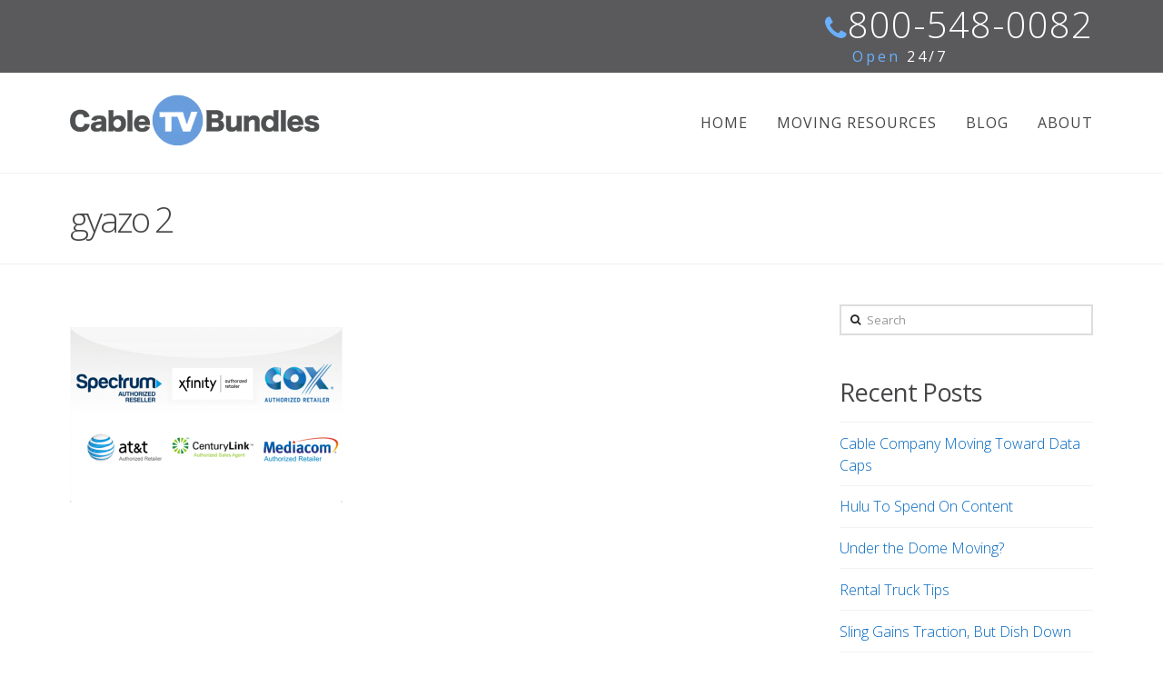

--- FILE ---
content_type: text/html; charset=UTF-8
request_url: https://cabletvbundles.com/home/gyazo-2/
body_size: 12909
content:





<!DOCTYPE html>
<!--[if IE 9]><html class="no-js ie9" lang="en-US"><![endif]-->
<!--[if gt IE 9]><!--><html class="no-js" lang="en-US"><!--<![endif]-->

<head>
  <meta charset="UTF-8">
  <meta name="viewport" content="width=device-width, initial-scale=1.0">
  <title>gyazo 2 - Cable TV Bundles</title>
  <link rel="profile" href="http://gmpg.org/xfn/11">
  <link rel="pingback" href="https://cabletvbundles.com/xmlrpc.php">
  <meta name='robots' content='index, follow, max-image-preview:large, max-snippet:-1, max-video-preview:-1' />
	<style>img:is([sizes="auto" i], [sizes^="auto," i]) { contain-intrinsic-size: 3000px 1500px }</style>
	
	<!-- This site is optimized with the Yoast SEO plugin v25.5 - https://yoast.com/wordpress/plugins/seo/ -->
	<link rel="canonical" href="https://cabletvbundles.com/home/gyazo-2/" />
	<meta property="og:locale" content="en_US" />
	<meta property="og:type" content="article" />
	<meta property="og:title" content="gyazo 2 - Cable TV Bundles" />
	<meta property="og:url" content="https://cabletvbundles.com/home/gyazo-2/" />
	<meta property="og:site_name" content="Cable TV Bundles" />
	<meta property="og:image" content="https://cabletvbundles.com/home/gyazo-2" />
	<meta property="og:image:width" content="1142" />
	<meta property="og:image:height" content="735" />
	<meta property="og:image:type" content="image/png" />
	<meta name="twitter:card" content="summary_large_image" />
	<script type="application/ld+json" class="yoast-schema-graph">{"@context":"https://schema.org","@graph":[{"@type":"WebPage","@id":"https://cabletvbundles.com/home/gyazo-2/","url":"https://cabletvbundles.com/home/gyazo-2/","name":"gyazo 2 - Cable TV Bundles","isPartOf":{"@id":"https://cabletvbundles.com/#website"},"primaryImageOfPage":{"@id":"https://cabletvbundles.com/home/gyazo-2/#primaryimage"},"image":{"@id":"https://cabletvbundles.com/home/gyazo-2/#primaryimage"},"thumbnailUrl":"https://cabletvbundles.com/wp-content/uploads/2014/11/gyazo-2.png","datePublished":"2018-07-19T23:02:43+00:00","breadcrumb":{"@id":"https://cabletvbundles.com/home/gyazo-2/#breadcrumb"},"inLanguage":"en-US","potentialAction":[{"@type":"ReadAction","target":["https://cabletvbundles.com/home/gyazo-2/"]}]},{"@type":"ImageObject","inLanguage":"en-US","@id":"https://cabletvbundles.com/home/gyazo-2/#primaryimage","url":"https://cabletvbundles.com/wp-content/uploads/2014/11/gyazo-2.png","contentUrl":"https://cabletvbundles.com/wp-content/uploads/2014/11/gyazo-2.png","width":1142,"height":735},{"@type":"BreadcrumbList","@id":"https://cabletvbundles.com/home/gyazo-2/#breadcrumb","itemListElement":[{"@type":"ListItem","position":1,"name":"Home","item":"https://cabletvbundles.com/"},{"@type":"ListItem","position":2,"name":"Home","item":"https://cabletvbundles.com/"},{"@type":"ListItem","position":3,"name":"gyazo 2"}]},{"@type":"WebSite","@id":"https://cabletvbundles.com/#website","url":"https://cabletvbundles.com/","name":"Cable TV Bundles","description":"","potentialAction":[{"@type":"SearchAction","target":{"@type":"EntryPoint","urlTemplate":"https://cabletvbundles.com/?s={search_term_string}"},"query-input":{"@type":"PropertyValueSpecification","valueRequired":true,"valueName":"search_term_string"}}],"inLanguage":"en-US"}]}</script>
	<!-- / Yoast SEO plugin. -->


<link rel='dns-prefetch' href='//fonts.googleapis.com' />
<link rel="alternate" type="application/rss+xml" title="Cable TV Bundles &raquo; Feed" href="https://cabletvbundles.com/feed/" />
<link rel="alternate" type="application/rss+xml" title="Cable TV Bundles &raquo; Comments Feed" href="https://cabletvbundles.com/comments/feed/" />
<link rel="alternate" type="application/rss+xml" title="Cable TV Bundles &raquo; gyazo 2 Comments Feed" href="https://cabletvbundles.com/home/gyazo-2/feed/" />
		<!-- This site uses the Google Analytics by MonsterInsights plugin v9.6.1 - Using Analytics tracking - https://www.monsterinsights.com/ -->
		<!-- Note: MonsterInsights is not currently configured on this site. The site owner needs to authenticate with Google Analytics in the MonsterInsights settings panel. -->
					<!-- No tracking code set -->
				<!-- / Google Analytics by MonsterInsights -->
		<script type="text/javascript">
/* <![CDATA[ */
window._wpemojiSettings = {"baseUrl":"https:\/\/s.w.org\/images\/core\/emoji\/16.0.1\/72x72\/","ext":".png","svgUrl":"https:\/\/s.w.org\/images\/core\/emoji\/16.0.1\/svg\/","svgExt":".svg","source":{"concatemoji":"https:\/\/cabletvbundles.com\/wp-includes\/js\/wp-emoji-release.min.js?ver=6.8.2"}};
/*! This file is auto-generated */
!function(s,n){var o,i,e;function c(e){try{var t={supportTests:e,timestamp:(new Date).valueOf()};sessionStorage.setItem(o,JSON.stringify(t))}catch(e){}}function p(e,t,n){e.clearRect(0,0,e.canvas.width,e.canvas.height),e.fillText(t,0,0);var t=new Uint32Array(e.getImageData(0,0,e.canvas.width,e.canvas.height).data),a=(e.clearRect(0,0,e.canvas.width,e.canvas.height),e.fillText(n,0,0),new Uint32Array(e.getImageData(0,0,e.canvas.width,e.canvas.height).data));return t.every(function(e,t){return e===a[t]})}function u(e,t){e.clearRect(0,0,e.canvas.width,e.canvas.height),e.fillText(t,0,0);for(var n=e.getImageData(16,16,1,1),a=0;a<n.data.length;a++)if(0!==n.data[a])return!1;return!0}function f(e,t,n,a){switch(t){case"flag":return n(e,"\ud83c\udff3\ufe0f\u200d\u26a7\ufe0f","\ud83c\udff3\ufe0f\u200b\u26a7\ufe0f")?!1:!n(e,"\ud83c\udde8\ud83c\uddf6","\ud83c\udde8\u200b\ud83c\uddf6")&&!n(e,"\ud83c\udff4\udb40\udc67\udb40\udc62\udb40\udc65\udb40\udc6e\udb40\udc67\udb40\udc7f","\ud83c\udff4\u200b\udb40\udc67\u200b\udb40\udc62\u200b\udb40\udc65\u200b\udb40\udc6e\u200b\udb40\udc67\u200b\udb40\udc7f");case"emoji":return!a(e,"\ud83e\udedf")}return!1}function g(e,t,n,a){var r="undefined"!=typeof WorkerGlobalScope&&self instanceof WorkerGlobalScope?new OffscreenCanvas(300,150):s.createElement("canvas"),o=r.getContext("2d",{willReadFrequently:!0}),i=(o.textBaseline="top",o.font="600 32px Arial",{});return e.forEach(function(e){i[e]=t(o,e,n,a)}),i}function t(e){var t=s.createElement("script");t.src=e,t.defer=!0,s.head.appendChild(t)}"undefined"!=typeof Promise&&(o="wpEmojiSettingsSupports",i=["flag","emoji"],n.supports={everything:!0,everythingExceptFlag:!0},e=new Promise(function(e){s.addEventListener("DOMContentLoaded",e,{once:!0})}),new Promise(function(t){var n=function(){try{var e=JSON.parse(sessionStorage.getItem(o));if("object"==typeof e&&"number"==typeof e.timestamp&&(new Date).valueOf()<e.timestamp+604800&&"object"==typeof e.supportTests)return e.supportTests}catch(e){}return null}();if(!n){if("undefined"!=typeof Worker&&"undefined"!=typeof OffscreenCanvas&&"undefined"!=typeof URL&&URL.createObjectURL&&"undefined"!=typeof Blob)try{var e="postMessage("+g.toString()+"("+[JSON.stringify(i),f.toString(),p.toString(),u.toString()].join(",")+"));",a=new Blob([e],{type:"text/javascript"}),r=new Worker(URL.createObjectURL(a),{name:"wpTestEmojiSupports"});return void(r.onmessage=function(e){c(n=e.data),r.terminate(),t(n)})}catch(e){}c(n=g(i,f,p,u))}t(n)}).then(function(e){for(var t in e)n.supports[t]=e[t],n.supports.everything=n.supports.everything&&n.supports[t],"flag"!==t&&(n.supports.everythingExceptFlag=n.supports.everythingExceptFlag&&n.supports[t]);n.supports.everythingExceptFlag=n.supports.everythingExceptFlag&&!n.supports.flag,n.DOMReady=!1,n.readyCallback=function(){n.DOMReady=!0}}).then(function(){return e}).then(function(){var e;n.supports.everything||(n.readyCallback(),(e=n.source||{}).concatemoji?t(e.concatemoji):e.wpemoji&&e.twemoji&&(t(e.twemoji),t(e.wpemoji)))}))}((window,document),window._wpemojiSettings);
/* ]]> */
</script>
<link rel='stylesheet' id='sgr-css' href='https://cabletvbundles.com/wp-content/plugins/simple-google-recaptcha/sgr.css?ver=1663808810' type='text/css' media='all' />
<style id='wp-emoji-styles-inline-css' type='text/css'>

	img.wp-smiley, img.emoji {
		display: inline !important;
		border: none !important;
		box-shadow: none !important;
		height: 1em !important;
		width: 1em !important;
		margin: 0 0.07em !important;
		vertical-align: -0.1em !important;
		background: none !important;
		padding: 0 !important;
	}
</style>
<link rel='stylesheet' id='wp-block-library-css' href='https://cabletvbundles.com/wp-includes/css/dist/block-library/style.min.css?ver=6.8.2' type='text/css' media='all' />
<style id='classic-theme-styles-inline-css' type='text/css'>
/*! This file is auto-generated */
.wp-block-button__link{color:#fff;background-color:#32373c;border-radius:9999px;box-shadow:none;text-decoration:none;padding:calc(.667em + 2px) calc(1.333em + 2px);font-size:1.125em}.wp-block-file__button{background:#32373c;color:#fff;text-decoration:none}
</style>
<style id='global-styles-inline-css' type='text/css'>
:root{--wp--preset--aspect-ratio--square: 1;--wp--preset--aspect-ratio--4-3: 4/3;--wp--preset--aspect-ratio--3-4: 3/4;--wp--preset--aspect-ratio--3-2: 3/2;--wp--preset--aspect-ratio--2-3: 2/3;--wp--preset--aspect-ratio--16-9: 16/9;--wp--preset--aspect-ratio--9-16: 9/16;--wp--preset--color--black: #000000;--wp--preset--color--cyan-bluish-gray: #abb8c3;--wp--preset--color--white: #ffffff;--wp--preset--color--pale-pink: #f78da7;--wp--preset--color--vivid-red: #cf2e2e;--wp--preset--color--luminous-vivid-orange: #ff6900;--wp--preset--color--luminous-vivid-amber: #fcb900;--wp--preset--color--light-green-cyan: #7bdcb5;--wp--preset--color--vivid-green-cyan: #00d084;--wp--preset--color--pale-cyan-blue: #8ed1fc;--wp--preset--color--vivid-cyan-blue: #0693e3;--wp--preset--color--vivid-purple: #9b51e0;--wp--preset--gradient--vivid-cyan-blue-to-vivid-purple: linear-gradient(135deg,rgba(6,147,227,1) 0%,rgb(155,81,224) 100%);--wp--preset--gradient--light-green-cyan-to-vivid-green-cyan: linear-gradient(135deg,rgb(122,220,180) 0%,rgb(0,208,130) 100%);--wp--preset--gradient--luminous-vivid-amber-to-luminous-vivid-orange: linear-gradient(135deg,rgba(252,185,0,1) 0%,rgba(255,105,0,1) 100%);--wp--preset--gradient--luminous-vivid-orange-to-vivid-red: linear-gradient(135deg,rgba(255,105,0,1) 0%,rgb(207,46,46) 100%);--wp--preset--gradient--very-light-gray-to-cyan-bluish-gray: linear-gradient(135deg,rgb(238,238,238) 0%,rgb(169,184,195) 100%);--wp--preset--gradient--cool-to-warm-spectrum: linear-gradient(135deg,rgb(74,234,220) 0%,rgb(151,120,209) 20%,rgb(207,42,186) 40%,rgb(238,44,130) 60%,rgb(251,105,98) 80%,rgb(254,248,76) 100%);--wp--preset--gradient--blush-light-purple: linear-gradient(135deg,rgb(255,206,236) 0%,rgb(152,150,240) 100%);--wp--preset--gradient--blush-bordeaux: linear-gradient(135deg,rgb(254,205,165) 0%,rgb(254,45,45) 50%,rgb(107,0,62) 100%);--wp--preset--gradient--luminous-dusk: linear-gradient(135deg,rgb(255,203,112) 0%,rgb(199,81,192) 50%,rgb(65,88,208) 100%);--wp--preset--gradient--pale-ocean: linear-gradient(135deg,rgb(255,245,203) 0%,rgb(182,227,212) 50%,rgb(51,167,181) 100%);--wp--preset--gradient--electric-grass: linear-gradient(135deg,rgb(202,248,128) 0%,rgb(113,206,126) 100%);--wp--preset--gradient--midnight: linear-gradient(135deg,rgb(2,3,129) 0%,rgb(40,116,252) 100%);--wp--preset--font-size--small: 13px;--wp--preset--font-size--medium: 20px;--wp--preset--font-size--large: 36px;--wp--preset--font-size--x-large: 42px;--wp--preset--spacing--20: 0.44rem;--wp--preset--spacing--30: 0.67rem;--wp--preset--spacing--40: 1rem;--wp--preset--spacing--50: 1.5rem;--wp--preset--spacing--60: 2.25rem;--wp--preset--spacing--70: 3.38rem;--wp--preset--spacing--80: 5.06rem;--wp--preset--shadow--natural: 6px 6px 9px rgba(0, 0, 0, 0.2);--wp--preset--shadow--deep: 12px 12px 50px rgba(0, 0, 0, 0.4);--wp--preset--shadow--sharp: 6px 6px 0px rgba(0, 0, 0, 0.2);--wp--preset--shadow--outlined: 6px 6px 0px -3px rgba(255, 255, 255, 1), 6px 6px rgba(0, 0, 0, 1);--wp--preset--shadow--crisp: 6px 6px 0px rgba(0, 0, 0, 1);}:where(.is-layout-flex){gap: 0.5em;}:where(.is-layout-grid){gap: 0.5em;}body .is-layout-flex{display: flex;}.is-layout-flex{flex-wrap: wrap;align-items: center;}.is-layout-flex > :is(*, div){margin: 0;}body .is-layout-grid{display: grid;}.is-layout-grid > :is(*, div){margin: 0;}:where(.wp-block-columns.is-layout-flex){gap: 2em;}:where(.wp-block-columns.is-layout-grid){gap: 2em;}:where(.wp-block-post-template.is-layout-flex){gap: 1.25em;}:where(.wp-block-post-template.is-layout-grid){gap: 1.25em;}.has-black-color{color: var(--wp--preset--color--black) !important;}.has-cyan-bluish-gray-color{color: var(--wp--preset--color--cyan-bluish-gray) !important;}.has-white-color{color: var(--wp--preset--color--white) !important;}.has-pale-pink-color{color: var(--wp--preset--color--pale-pink) !important;}.has-vivid-red-color{color: var(--wp--preset--color--vivid-red) !important;}.has-luminous-vivid-orange-color{color: var(--wp--preset--color--luminous-vivid-orange) !important;}.has-luminous-vivid-amber-color{color: var(--wp--preset--color--luminous-vivid-amber) !important;}.has-light-green-cyan-color{color: var(--wp--preset--color--light-green-cyan) !important;}.has-vivid-green-cyan-color{color: var(--wp--preset--color--vivid-green-cyan) !important;}.has-pale-cyan-blue-color{color: var(--wp--preset--color--pale-cyan-blue) !important;}.has-vivid-cyan-blue-color{color: var(--wp--preset--color--vivid-cyan-blue) !important;}.has-vivid-purple-color{color: var(--wp--preset--color--vivid-purple) !important;}.has-black-background-color{background-color: var(--wp--preset--color--black) !important;}.has-cyan-bluish-gray-background-color{background-color: var(--wp--preset--color--cyan-bluish-gray) !important;}.has-white-background-color{background-color: var(--wp--preset--color--white) !important;}.has-pale-pink-background-color{background-color: var(--wp--preset--color--pale-pink) !important;}.has-vivid-red-background-color{background-color: var(--wp--preset--color--vivid-red) !important;}.has-luminous-vivid-orange-background-color{background-color: var(--wp--preset--color--luminous-vivid-orange) !important;}.has-luminous-vivid-amber-background-color{background-color: var(--wp--preset--color--luminous-vivid-amber) !important;}.has-light-green-cyan-background-color{background-color: var(--wp--preset--color--light-green-cyan) !important;}.has-vivid-green-cyan-background-color{background-color: var(--wp--preset--color--vivid-green-cyan) !important;}.has-pale-cyan-blue-background-color{background-color: var(--wp--preset--color--pale-cyan-blue) !important;}.has-vivid-cyan-blue-background-color{background-color: var(--wp--preset--color--vivid-cyan-blue) !important;}.has-vivid-purple-background-color{background-color: var(--wp--preset--color--vivid-purple) !important;}.has-black-border-color{border-color: var(--wp--preset--color--black) !important;}.has-cyan-bluish-gray-border-color{border-color: var(--wp--preset--color--cyan-bluish-gray) !important;}.has-white-border-color{border-color: var(--wp--preset--color--white) !important;}.has-pale-pink-border-color{border-color: var(--wp--preset--color--pale-pink) !important;}.has-vivid-red-border-color{border-color: var(--wp--preset--color--vivid-red) !important;}.has-luminous-vivid-orange-border-color{border-color: var(--wp--preset--color--luminous-vivid-orange) !important;}.has-luminous-vivid-amber-border-color{border-color: var(--wp--preset--color--luminous-vivid-amber) !important;}.has-light-green-cyan-border-color{border-color: var(--wp--preset--color--light-green-cyan) !important;}.has-vivid-green-cyan-border-color{border-color: var(--wp--preset--color--vivid-green-cyan) !important;}.has-pale-cyan-blue-border-color{border-color: var(--wp--preset--color--pale-cyan-blue) !important;}.has-vivid-cyan-blue-border-color{border-color: var(--wp--preset--color--vivid-cyan-blue) !important;}.has-vivid-purple-border-color{border-color: var(--wp--preset--color--vivid-purple) !important;}.has-vivid-cyan-blue-to-vivid-purple-gradient-background{background: var(--wp--preset--gradient--vivid-cyan-blue-to-vivid-purple) !important;}.has-light-green-cyan-to-vivid-green-cyan-gradient-background{background: var(--wp--preset--gradient--light-green-cyan-to-vivid-green-cyan) !important;}.has-luminous-vivid-amber-to-luminous-vivid-orange-gradient-background{background: var(--wp--preset--gradient--luminous-vivid-amber-to-luminous-vivid-orange) !important;}.has-luminous-vivid-orange-to-vivid-red-gradient-background{background: var(--wp--preset--gradient--luminous-vivid-orange-to-vivid-red) !important;}.has-very-light-gray-to-cyan-bluish-gray-gradient-background{background: var(--wp--preset--gradient--very-light-gray-to-cyan-bluish-gray) !important;}.has-cool-to-warm-spectrum-gradient-background{background: var(--wp--preset--gradient--cool-to-warm-spectrum) !important;}.has-blush-light-purple-gradient-background{background: var(--wp--preset--gradient--blush-light-purple) !important;}.has-blush-bordeaux-gradient-background{background: var(--wp--preset--gradient--blush-bordeaux) !important;}.has-luminous-dusk-gradient-background{background: var(--wp--preset--gradient--luminous-dusk) !important;}.has-pale-ocean-gradient-background{background: var(--wp--preset--gradient--pale-ocean) !important;}.has-electric-grass-gradient-background{background: var(--wp--preset--gradient--electric-grass) !important;}.has-midnight-gradient-background{background: var(--wp--preset--gradient--midnight) !important;}.has-small-font-size{font-size: var(--wp--preset--font-size--small) !important;}.has-medium-font-size{font-size: var(--wp--preset--font-size--medium) !important;}.has-large-font-size{font-size: var(--wp--preset--font-size--large) !important;}.has-x-large-font-size{font-size: var(--wp--preset--font-size--x-large) !important;}
:where(.wp-block-post-template.is-layout-flex){gap: 1.25em;}:where(.wp-block-post-template.is-layout-grid){gap: 1.25em;}
:where(.wp-block-columns.is-layout-flex){gap: 2em;}:where(.wp-block-columns.is-layout-grid){gap: 2em;}
:root :where(.wp-block-pullquote){font-size: 1.5em;line-height: 1.6;}
</style>
<link rel='stylesheet' id='x-stack-css' href='https://cabletvbundles.com/wp-content/themes/x-child-renew/style.css' type='text/css' media='all' />
<link rel='stylesheet' id='x-font-custom-css' href='//fonts.googleapis.com/css?family=Open+Sans:300,300italic,700,700italic|Open+Sans:400|Open+Sans:400|Pacifico:400&#038;subset=latin,latin-ext' type='text/css' media='all' />
<link rel='stylesheet' id='x-shortcodes-css' href='https://cabletvbundles.com/wp-content/plugins/x-shortcodes/css/renew.css' type='text/css' media='all' />
<script type="text/javascript" id="sgr-js-extra">
/* <![CDATA[ */
var sgr = {"sgr_site_key":"6LcTWPUUAAAAAN6LifcDuGGULxStcXJR-g7jY5ju"};
/* ]]> */
</script>
<script type="text/javascript" src="https://cabletvbundles.com/wp-content/plugins/simple-google-recaptcha/sgr.js?ver=1663808810" id="sgr-js"></script>
<script type="text/javascript" src="https://cabletvbundles.com/wp-includes/js/jquery/jquery.min.js?ver=3.7.1" id="jquery-core-js"></script>
<script type="text/javascript" src="https://cabletvbundles.com/wp-includes/js/jquery/jquery-migrate.min.js?ver=3.4.1" id="jquery-migrate-js"></script>
<script type="text/javascript" src="https://cabletvbundles.com/wp-content/plugins/sticky-menu-or-anything-on-scroll/assets/js/jq-sticky-anything.min.js?ver=2.1.1" id="stickyAnythingLib-js"></script>
<script type="text/javascript" src="https://cabletvbundles.com/wp-content/themes/x/framework/js/dist/site/x-head.min.js" id="x-site-head-js"></script>
<script type="text/javascript" src="https://cabletvbundles.com/wp-content/plugins/x-shortcodes/js/dist/site/x-shortcodes-head.min.js" id="x-shortcodes-site-head-js"></script>
<link rel="https://api.w.org/" href="https://cabletvbundles.com/wp-json/" /><link rel="alternate" title="JSON" type="application/json" href="https://cabletvbundles.com/wp-json/wp/v2/media/815" /><link rel='shortlink' href='https://cabletvbundles.com/?p=815' />
<link rel="alternate" title="oEmbed (JSON)" type="application/json+oembed" href="https://cabletvbundles.com/wp-json/oembed/1.0/embed?url=https%3A%2F%2Fcabletvbundles.com%2Fhome%2Fgyazo-2%2F" />
<link rel="alternate" title="oEmbed (XML)" type="text/xml+oembed" href="https://cabletvbundles.com/wp-json/oembed/1.0/embed?url=https%3A%2F%2Fcabletvbundles.com%2Fhome%2Fgyazo-2%2F&#038;format=xml" />
<noscript><style>.vce-row-container .vcv-lozad {display: none}</style></noscript><meta name="generator" content="Powered by Visual Composer Website Builder - fast and easy-to-use drag and drop visual editor for WordPress."/><meta property="og:site_name" content="Cable TV Bundles"><meta property="og:title" content="gyazo 2"><meta property="og:description" content="&hellip;"><meta property="og:image" content=""><meta property="og:url" content="https://cabletvbundles.com/home/gyazo-2/"><meta property="og:type" content="article"><link rel="shortcut icon" href="//cabletvbundles.com/wp-content/uploads/2015/07/cabletvbundles-favicon.png"><meta name="generator" content="Powered by Visual Composer - drag and drop page builder for WordPress."/>
<style id="x-customizer-css-output" type="text/css">body{background-color:#ffffff;}a,h1 a:hover,h2 a:hover,h3 a:hover,h4 a:hover,h5 a:hover,h6 a:hover,.x-comment-time:hover,#reply-title small a,.comment-reply-link:hover,.x-comment-author a:hover{color:#0066bf;}a:hover,#reply-title small a:hover,.x-recent-posts a:hover .h-recent-posts{color:#5e93d7;}.entry-title:before{color:#f1ba63;}a.x-img-thumbnail:hover,li.bypostauthor > article.comment{border-color:#0066bf;}.flex-direction-nav a,.flex-control-nav a:hover,.flex-control-nav a.flex-active,.x-dropcap,.x-skill-bar .bar,.x-pricing-column.featured h2,.h-comments-title small,.pagination a:hover,.x-entry-share .x-share:hover,.entry-thumb,.widget_tag_cloud .tagcloud a:hover,.widget_product_tag_cloud .tagcloud a:hover,.x-highlight,.x-recent-posts .x-recent-posts-img,.x-recent-posts .x-recent-posts-img:before,.x-portfolio-filters{background-color:#0066bf;}.x-recent-posts a:hover .x-recent-posts-img,.x-portfolio-filters:hover{background-color:#5e93d7;}.x-container-fluid.width{width:88%;}.x-container-fluid.max{max-width:1140px;}.x-main{width:68.79803%;}.x-sidebar{width:24.79803%;}.x-topbar .p-info,.x-topbar .p-info a,.x-topbar .x-social-global a{color:#ffffff;}.x-topbar .p-info a:hover{color:#959baf;}.x-topbar{background-color:#5a5a5c;}.x-navbar .x-nav > li:before{padding-top:38px;}.x-brand,.x-brand:hover,.x-navbar .x-nav > li > a,.x-navbar .sub-menu li > a{color:#454647;}.x-navbar .x-nav > li > a:hover,.x-navbar .x-nav > .sfHover > a,.x-navbar .x-nav > .current-menu-item > a,.x-navbar .sub-menu li > a:hover,.x-navbar .sub-menu li.sfHover > a,.x-navbar .sub-menu li.current-menu-item > a,.x-nav .x-megamenu > .sub-menu > li > a{color:#5e93d7;}.x-btn-navbar,.x-btn-navbar:hover{color:#ffffff;}.x-navbar .sub-menu li:before,.x-navbar .sub-menu li:after{background-color:#454647;}.x-navbar,.x-navbar .sub-menu{background-color:#ffffff !important;}.x-btn-navbar,.x-btn-navbar.collapsed:hover{background-color:#666666;}.x-btn-navbar.collapsed{background-color:#444444;}.x-navbar .x-nav > li > a:hover,.x-navbar .x-nav > li.sfHover > a,.x-navbar .x-nav > li.current-menu-item > a{box-shadow:0 2px 0 0 #5e93d7;}.x-navbar .x-nav > li{height:110px;padding-top:38px;}.sf-menu > li ul{top:110px;}.x-colophon.bottom{background-color:#444444;}.x-colophon.bottom,.x-colophon.bottom a,.x-colophon.bottom .x-social-global a{color:#ffffff;}.h-landmark{font-weight:300;}.x-brand,.x-brand:hover{color:#444444;}.x-comment-author a{color:#7a7a7a;}.x-comment-author a,.comment-form-author label,.comment-form-email label,.comment-form-url label,.comment-form-rating label,.comment-form-comment label,.widget_calendar #wp-calendar caption,.widget_calendar #wp-calendar th,.x-accordion-heading .x-accordion-toggle,.x-nav-tabs > li > a:hover,.x-nav-tabs > .active > a,.x-nav-tabs > .active > a:hover{color:#454647;}.widget_calendar #wp-calendar th{border-bottom-color:#454647;}.pagination span.current,.x-portfolio-filters-menu,.widget_tag_cloud .tagcloud a,.h-feature-headline span i,.widget_price_filter .ui-slider .ui-slider-handle{background-color:#454647;}@media (max-width:979px){.x-navbar .x-nav > li{height:auto;padding-top:0;}.x-navbar .x-nav-collapse .x-nav li a{color:#454647;box-shadow:none;}.x-navbar .x-nav-collapse .x-nav li a:hover,.x-navbar .x-nav-collapse .x-nav .current-menu-item > a{color:#5e93d7;}.x-widgetbar{left:0;right:0;}}body{font-size:16px;font-style:normal;font-weight:300;color:#7a7a7a;}a:focus,select:focus,input[type="file"]:focus,input[type="radio"]:focus,input[type="submit"]:focus,input[type="checkbox"]:focus{outline:thin dotted #333;outline:5px auto #0066bf;outline-offset:-1px;}h1,h2,h3,h4,h5,h6,.h1,.h2,.h3,.h4,.h5,.h6{font-style:normal;font-weight:400;letter-spacing:-1px;}.w-h{font-weight:400 !important;}.x-main.full{float:none;display:block;width:auto;}@media (max-width:979px){.x-main.full,.x-main.left,.x-main.right,.x-sidebar.left,.x-sidebar.right{float:none;display:block;width:auto !important;}}.entry-header,.entry-content{font-size:16px;}.x-brand{font-style:normal;font-weight:400;letter-spacing:-3px;}.x-brand img{width:275px;}body,input,button,select,textarea{font-family:"Open Sans","Helvetica Neue",Helvetica,sans-serif;}h1,h2,h3,h4,h5,h6,.h1,.h2,.h3,.h4,.h5,.h6{font-family:"Open Sans","Helvetica Neue",Helvetica,sans-serif;}.x-brand{font-family:"Pacifico","Helvetica Neue",Helvetica,sans-serif;}.x-navbar .x-nav > li > a{font-family:"Open Sans","Helvetica Neue",Helvetica,sans-serif;}h1,h2,h3,h4,h5,h6,.h1,.h2,.h3,.h4,.h5,.h6,h1 a,h2 a,h3 a,h4 a,h5 a,h6 a,.h1 a,.h2 a,.h3 a,.h4 a,.h5 a,.h6 a,blockquote{color:#454647;}.cfc-h-tx{color:#454647 !important;}.cfc-h-bd{border-color:#454647 !important;}.cfc-h-bg{background-color:#454647 !important;}.cfc-b-tx{color:#7a7a7a !important;}.cfc-b-bd{border-color:#7a7a7a !important;}.cfc-b-bg{background-color:#7a7a7a !important;}.x-navbar{font-size:16px;}.x-navbar-inner{min-height:110px;}.x-brand{font-size:44px;font-size:4.4rem;}.x-navbar .x-brand{margin-top:24px;}.x-navbar .x-nav > li > a{font-style:normal;font-weight:400;text-transform:uppercase;}.x-btn-navbar{margin-top:30px;;}.x-btn-navbar,.x-btn-navbar.collapsed{font-size:22px;}@media (max-width:979px){}.x-btn,.button,[type="submit"]{color:#ffffff;border-color:#5c93d8;background-color:#5c93d8;}.x-btn:hover,.button:hover,[type="submit"]:hover{color:#fff;border-color:#555555;background-color:#555555;}.x-btn.x-btn-real,.x-btn.x-btn-real:hover{margin-bottom:0.25em;text-shadow:0 0.075em 0.075em rgba(0,0,0,0.65);}.x-btn.x-btn-real{box-shadow:0 0.25em 0 0 #2a2a2a,0 4px 9px rgba(0,0,0,0.75);}.x-btn.x-btn-real:hover{box-shadow:0 0.25em 0 0 #2a2a2a,0 4px 9px rgba(0,0,0,0.75);}.x-btn.x-btn-flat,.x-btn.x-btn-flat:hover{margin-bottom:0;text-shadow:0 0.075em 0.075em rgba(0,0,0,0.65);box-shadow:none;}.x-btn.x-btn-transparent,.x-btn.x-btn-transparent:hover{margin-bottom:0;border-width:3px;text-shadow:none;text-transform:uppercase;background-color:transparent;box-shadow:none;}.x-btn-circle-wrap:before{width:172px;height:43px;background:url(https://cabletvbundles.com/wp-content/themes/x/framework/img/global/btn-circle-top-small.png) center center no-repeat;-webkit-background-size:172px 43px;background-size:172px 43px;}.x-btn-circle-wrap:after{width:190px;height:43px;background:url(https://cabletvbundles.com/wp-content/themes/x/framework/img/global/btn-circle-bottom-small.png) center center no-repeat;-webkit-background-size:190px 43px;background-size:190px 43px;}.x-btn,.x-btn:hover,.button,.button:hover,[type="submit"],[type="submit"]:hover{text-shadow:0 0.075em 0.075em rgba(0,0,0,0.5);}.x-btn,.button,[type="submit"]{border-radius:0.25em;}.x-btn,.button,[type="submit"]{padding:0.579em 1.105em 0.842em;font-size:19px;font-size:1.9rem;}</style>
    <style id="x-customizer-css-custom" type="text/css">
      .x-topbar .x-social-global {display:none;}

.x-topbar {border-top: 3px solid #5a5a5c;
background-color: #5a5a5c;}


.x-topbar .p-info {float: right; 
text-align: left;
font-size: 20px; margin: 3px 0 0 0;}

.hero {
font-size: 2.23em;
margin-top: 20px;
color: #ffffff;
text-shadow: 2px 1px 1px #1c3f67;
letter-spacing: -2px;
}

.hero span {
color: #6ab0ff;
font-size: 46px;
}

.hero img {
margin-top: 30px;
}

.search-form {
background: #2F2E30;
padding: 15px 15px 0;
font-size: 30px;
line-height: 34px;
letter-spacing: 0;
margin-bottom: 10px;
text-align: center;
}

.search-form input[type=text] {
height: 76px;
min-width: 100px;
max-width: 300px;
border: 0;
font-size: 30px;
margin-right: 12px;
padding-top: 7px;
}

.search-form input[type=submit] {
background: url('/wp-content/uploads/2014/12/submit.jpg');
text-indent: -9999px;
height: 78px;
width: 185px;
margin-top: -10px;
}

.search-form form {
margin-bottom: 0px;
}

.search-form p {
margin-bottom: 0px;
padding: 10px 20px;
}

.search-form img {
margin-top: 25px;
margin-bottom: 30px;
}

.big-button {
display: block;
width: 260px;
height: 181px;
text-align: center;
margin: 1.2% 0.8%;
float: left;
}

.big-button a {
display: block;
width: 100%;
height: 100%;
color: #fff;
font-size: 185.7%;
line-height: 1.2;
background: url("/wp-content/uploads/2015/02/bigbluebutton-2.png") no-repeat center center;
padding: 60px 30px;
}

.big-button a:hover {
background: url("https://cabletvbundles.com/wp-content/uploads/2015/01/bigblackbutton.png") no-repeat center center;
color: #fff;
}

.mr-header {
background: url('/wp-content/uploads/2015/06/moving-resources-banner2.jpg') no-repeat top center;
height: 450px;
}

.mr-header h1 {
width: 78%;
}

.mr-header p {
width: 60%;
font-size: 1.2em;
}

.plate {
color: #fff;
font-size: 56px;
text-align: center;
line-height: 2.2em;
}

.plate a {
color: #fff;
}

.mobile-number a {
color: #fff;
}

.x-colophon.bottom {
background-color: #5a5a5c;
}

@media only screen and (max-width: 740px) {
.plate {font-size: 30px; line-height: 1.6em; word-wrap: normal;}
}

@media only screen and (min-width: 441px) {
.mobile-number {
display: none;
}}

@media only screen and (max-width: 440px) {
.mr-header h1 {
width: 100%;
}
.full-number {
display: none;
}
}    </style>

  </head>

<body class="attachment wp-singular attachment-template-default attachmentid-815 attachment-png wp-theme-x wp-child-theme-x-child-renew vcwb x-renew x-navbar-static-active x-full-width-layout-active x-content-sidebar-active wpb-js-composer js-comp-ver-4.1.3 vc_responsive x-v3_0_1 x-child-theme-active x-shortcodes-v2_5_2">

  
  <div id="top" class="site">

  
  

  <header class="masthead masthead-inline" role="banner">
    

  <div class="x-topbar">
    <div class="x-topbar-inner x-container-fluid max width">
            <p class="p-info"><span style="line-height: 30px; font-size: 30px; color: #6ab0ff;"><i class="x-icon x-icon-phone"></i></span><span style="font-size: 40px; line-height:30px;">800-548-0082  </span><br /><span style="padding-left: 30px; font-size: 16px; font-weight: 400; letter-spacing: 3px;"><span style="color: #6ab0ff;">Open</span>
24/7</span></p>
            <div class="x-social-global"><a href="https://www.facebook.com/pages/Cabletvbundles/1385087618461069" class="facebook" title="Facebook" target="_blank"><i class="x-icon-facebook-square"></i></a><a href="https://twitter.com/CableTV_Bundles" class="twitter" title="Twitter" target="_blank"><i class="x-icon-twitter-square"></i></a></div>    </div>
  </div>

    

  <div class="x-navbar-wrap">
    <div class="x-navbar">
      <div class="x-navbar-inner">
        <div class="x-container-fluid max width">
          

<a href="https://cabletvbundles.com/" class="x-brand img" title="">
  <img src="//cabletvbundles.com/wp-content/uploads/2015/06/cabletvbundles-logo.png" alt=""></a>          
<a href="#" class="x-btn-navbar collapsed" data-toggle="collapse" data-target=".x-nav-collapse">
  <i class="x-icon-bars"></i><span class="visually-hidden">Navigation</span>
</a>

<nav class="x-nav-collapse collapse" role="navigation">

  <ul id="menu-main-menu" class="x-nav sf-menu"><li id="menu-item-322" class="menu-item menu-item-type-post_type menu-item-object-page menu-item-home menu-item-322"><a href="https://cabletvbundles.com/">Home</a></li>
<li id="menu-item-277" class="menu-item menu-item-type-post_type menu-item-object-page menu-item-277"><a href="https://cabletvbundles.com/moving-resources/">Moving Resources</a></li>
<li id="menu-item-609" class="menu-item menu-item-type-post_type menu-item-object-page menu-item-609"><a href="https://cabletvbundles.com/blog/">Blog</a></li>
<li id="menu-item-256" class="menu-item menu-item-type-post_type menu-item-object-page menu-item-256"><a href="https://cabletvbundles.com/about/">About</a></li>
</ul>
</nav> <!-- end .x-nav-collapse.collapse -->        </div>
      </div> <!-- end .x-navbar-inner -->
    </div> <!-- end .x-navbar -->
  </div> <!-- end .x-navbar-wrap -->

  </header>

  
  
  
    <header class="x-header-landmark">
      <div class="x-container-fluid max width">
        <div class="x-landmark-breadcrumbs-wrap">
          <div class="x-landmark">

          
            <h1 class="h-landmark entry-title"><span>gyazo 2</span></h1>

          
          </div>

          
          
        </div>
      </div>
    </header>

  
  <div class="x-container-fluid max width offset cf">
    <div class="x-main left" role="main">

              
<article id="post-815" class="post-815 attachment type-attachment status-inherit hentry no-post-thumbnail">
  <div class="entry-wrap">
            


<div class="entry-content content">


  <p class="attachment"><a href='https://cabletvbundles.com/wp-content/uploads/2014/11/gyazo-2.png'><img fetchpriority="high" decoding="async" width="300" height="193" src="https://cabletvbundles.com/wp-content/uploads/2014/11/gyazo-2-300x193.png" class="attachment-medium size-medium" alt="" srcset="https://cabletvbundles.com/wp-content/uploads/2014/11/gyazo-2-300x193.png 300w, https://cabletvbundles.com/wp-content/uploads/2014/11/gyazo-2-1024x659.png 1024w, https://cabletvbundles.com/wp-content/uploads/2014/11/gyazo-2-100x64.png 100w, https://cabletvbundles.com/wp-content/uploads/2014/11/gyazo-2-862x554.png 862w, https://cabletvbundles.com/wp-content/uploads/2014/11/gyazo-2-846x544.png 846w, https://cabletvbundles.com/wp-content/uploads/2014/11/gyazo-2-1124x723.png 1124w, https://cabletvbundles.com/wp-content/uploads/2014/11/gyazo-2-864x556.png 864w, https://cabletvbundles.com/wp-content/uploads/2014/11/gyazo-2.png 1142w" sizes="(max-width: 300px) 100vw, 300px" /></a></p>
  

</div>


  </div>
</article>        
      
    </div>

    


  <aside class="x-sidebar right" role="complementary">
          <div id="search-2" class="widget widget_search">
<form method="get" id="searchform" class="form-search" action="https://cabletvbundles.com/">
  <label for="s" class="visually-hidden">Search</label>
  <input type="text" id="s" class="search-query" name="s" placeholder="Search" />
</form></div>
		<div id="recent-posts-2" class="widget widget_recent_entries">
		<h4 class="h-widget">Recent Posts</h4>
		<ul>
											<li>
					<a href="https://cabletvbundles.com/blog/2018/04/09/comcast-moving-toward-data-caps-2/">Cable Company Moving Toward Data Caps</a>
									</li>
											<li>
					<a href="https://cabletvbundles.com/blog/2018/04/09/hulu-to-spend-on-content-2/">Hulu To Spend On Content</a>
									</li>
											<li>
					<a href="https://cabletvbundles.com/blog/2018/04/09/under-the-dome-moving-2/">Under the Dome Moving?</a>
									</li>
											<li>
					<a href="https://cabletvbundles.com/blog/2015/08/13/rental-truck-tips/">Rental Truck Tips</a>
									</li>
											<li>
					<a href="https://cabletvbundles.com/blog/2015/08/06/sling-gains-traction-but-dish-down/">Sling Gains Traction, But Dish Down</a>
									</li>
					</ul>

		</div><div id="recent-comments-2" class="widget widget_recent_comments"><h4 class="h-widget">Recent Comments</h4><ul id="recentcomments"></ul></div><div id="archives-2" class="widget widget_archive"><h4 class="h-widget">Archives</h4>
			<ul>
					<li><a href='https://cabletvbundles.com/blog/2018/04/'>April 2018</a></li>
	<li><a href='https://cabletvbundles.com/blog/2015/08/'>August 2015</a></li>
	<li><a href='https://cabletvbundles.com/blog/2015/07/'>July 2015</a></li>
	<li><a href='https://cabletvbundles.com/blog/2015/05/'>May 2015</a></li>
			</ul>

			</div><div id="categories-2" class="widget widget_categories"><h4 class="h-widget">Categories</h4>
			<ul>
					<li class="cat-item cat-item-6"><a href="https://cabletvbundles.com/blog/category/entertainment/">Entertainment</a>
</li>
	<li class="cat-item cat-item-3"><a href="https://cabletvbundles.com/blog/category/industry-news/">Industry News</a>
</li>
	<li class="cat-item cat-item-5"><a href="https://cabletvbundles.com/blog/category/moving/">Moving</a>
</li>
	<li class="cat-item cat-item-4"><a href="https://cabletvbundles.com/blog/category/streaming/">Streaming</a>
</li>
	<li class="cat-item cat-item-1"><a href="https://cabletvbundles.com/blog/category/uncategorized/">Uncategorized</a>
</li>
			</ul>

			</div><div id="meta-2" class="widget widget_meta"><h4 class="h-widget">Meta</h4>
		<ul>
						<li><a rel="nofollow" href="https://cabletvbundles.com/wp-login.php">Log in</a></li>
			<li><a href="https://cabletvbundles.com/feed/">Entries feed</a></li>
			<li><a href="https://cabletvbundles.com/comments/feed/">Comments feed</a></li>

			<li><a href="https://wordpress.org/">WordPress.org</a></li>
		</ul>

		</div>      </aside>


  </div>



  
    
  

  
    <footer class="x-colophon bottom" role="contentinfo">
      <div class="x-container-fluid max width">

                  <div class="x-social-global"><a href="https://www.facebook.com/pages/Cabletvbundles/1385087618461069" class="facebook" title="Facebook" target="_blank"><i class="x-icon-facebook-square"></i></a><a href="https://twitter.com/CableTV_Bundles" class="twitter" title="Twitter" target="_blank"><i class="x-icon-twitter-square"></i></a></div>        
                  
<ul id="menu-main-menu-1" class="x-nav"><li class="menu-item menu-item-type-post_type menu-item-object-page menu-item-home menu-item-322"><a href="https://cabletvbundles.com/">Home</a></li>
<li class="menu-item menu-item-type-post_type menu-item-object-page menu-item-277"><a href="https://cabletvbundles.com/moving-resources/">Moving Resources</a></li>
<li class="menu-item menu-item-type-post_type menu-item-object-page menu-item-609"><a href="https://cabletvbundles.com/blog/">Blog</a></li>
<li class="menu-item menu-item-type-post_type menu-item-object-page menu-item-256"><a href="https://cabletvbundles.com/about/">About</a></li>
</ul>        
                  <div class="x-colophon-content">
            <img style="margin-bottom: 20px;" src="/wp-content/uploads/2014/12/footer-logo.png"><br />
Copyright © 2025 CableTVBundles.com. All Rights Reserved.           </div>
        
      </div>
    </footer>

  

  
  </div> <!-- END #top.site -->

  
<script type="speculationrules">
{"prefetch":[{"source":"document","where":{"and":[{"href_matches":"\/*"},{"not":{"href_matches":["\/wp-*.php","\/wp-admin\/*","\/wp-content\/uploads\/*","\/wp-content\/*","\/wp-content\/plugins\/*","\/wp-content\/themes\/x-child-renew\/*","\/wp-content\/themes\/x\/*","\/*\\?(.+)"]}},{"not":{"selector_matches":"a[rel~=\"nofollow\"]"}},{"not":{"selector_matches":".no-prefetch, .no-prefetch a"}}]},"eagerness":"conservative"}]}
</script>
<script type="text/javascript" src="https://cabletvbundles.com/wp-includes/js/dist/hooks.min.js?ver=4d63a3d491d11ffd8ac6" id="wp-hooks-js"></script>
<script type="text/javascript" src="https://cabletvbundles.com/wp-includes/js/dist/i18n.min.js?ver=5e580eb46a90c2b997e6" id="wp-i18n-js"></script>
<script type="text/javascript" id="wp-i18n-js-after">
/* <![CDATA[ */
wp.i18n.setLocaleData( { 'text direction\u0004ltr': [ 'ltr' ] } );
/* ]]> */
</script>
<script type="text/javascript" src="https://cabletvbundles.com/wp-content/plugins/contact-form-7/includes/swv/js/index.js?ver=6.1" id="swv-js"></script>
<script type="text/javascript" id="contact-form-7-js-before">
/* <![CDATA[ */
var wpcf7 = {
    "api": {
        "root": "https:\/\/cabletvbundles.com\/wp-json\/",
        "namespace": "contact-form-7\/v1"
    }
};
/* ]]> */
</script>
<script type="text/javascript" src="https://cabletvbundles.com/wp-content/plugins/contact-form-7/includes/js/index.js?ver=6.1" id="contact-form-7-js"></script>
<script type="text/javascript" id="stickThis-js-extra">
/* <![CDATA[ */
var sticky_anything_engage = {"element":".call-now","topspace":"0","minscreenwidth":"0","maxscreenwidth":"999999","zindex":"1","legacymode":"1","dynamicmode":"","debugmode":"","pushup":"","adminbar":"1"};
/* ]]> */
</script>
<script type="text/javascript" src="https://cabletvbundles.com/wp-content/plugins/sticky-menu-or-anything-on-scroll/assets/js/stickThis.js?ver=2.1.1" id="stickThis-js"></script>
<script type="text/javascript" src="https://cabletvbundles.com/wp-content/themes/x/framework/js/dist/site/x-body.min.js" id="x-site-body-js"></script>
<script type="text/javascript" src="https://cabletvbundles.com/wp-includes/js/comment-reply.min.js?ver=6.8.2" id="comment-reply-js" async="async" data-wp-strategy="async"></script>
<script type="text/javascript" src="https://cabletvbundles.com/wp-content/plugins/x-shortcodes/js/dist/site/x-shortcodes-body.min.js" id="x-shortcodes-site-body-js"></script>


  
    <script id="x-customizer-js-custom">
      
    </script>

  

  
    
  
</body>
</html>

--- FILE ---
content_type: text/css
request_url: https://cabletvbundles.com/wp-content/themes/x-child-renew/style.css
body_size: 895
content:
/*

Theme Name: X - Child Theme: Renew
Theme URI: http://theme.co/x/
Author: Themeco
Author URI: http://theme.co/
Description: Make all of your modifications to Renew in this child theme.
Version: 1.0.0
Template: x

*/

@import url( '../x/framework/css/site/stacks/renew.css' );


/*-- XFINITY Standard Thin --*/

@font-face {
  font-family: 'XfinityStandard Thin';
  src: url("https://edge.static-assets.top.comcast.net/staticsites/fonts/latest/Xfinity_Standard/XfinityStandard-Thin.woff2") format("woff2"),
       url("https://edge.static-assets.top.comcast.net/staticsites/fonts/latest/Xfinity_Standard/XfinityStandard-Thin.woff") format("woff"),
       url("https://edge.static-assets.top.comcast.net/staticsites/fonts/latest/Xfinity_Standard/XfinityStandard-Thin.ttf") format("truetype");
  font-weight: 100;
  font-style: normal;
}

/*-- XFINITY Standard Thin Italic --*/

@font-face {
  font-family: 'XfinityStandard Thin Italic';
  src: url("https://edge.static-assets.top.comcast.net/staticsites/fonts/latest/Xfinity_Standard/XfinityStandard-ThinItalic.woff2") format("woff2"),
       url("https://edge.static-assets.top.comcast.net/staticsites/fonts/latest/Xfinity_Standard/XfinityStandard-ThinItalic.woff") format("woff"),
       url("https://edge.static-assets.top.comcast.net/staticsites/fonts/latest/Xfinity_Standard/XfinityStandard-ThinItalic.ttf") format("truetype");
  font-weight: 100;
  font-style: italic;
}

/*-- XFINITY Standard Extra Light --*/

@font-face {
  font-family: 'XfinityStandard XLight';
  src: url("https://edge.static-assets.top.comcast.net/staticsites/fonts/latest/Xfinity_Standard/XfinityStandard-ExtraLight.woff2") format("woff2"),
       url("https://edge.static-assets.top.comcast.net/staticsites/fonts/latest/Xfinity_Standard/XfinityStandard-ExtraLight.woff") format("woff"),
       url("https://edge.static-assets.top.comcast.net/staticsites/fonts/latest/Xfinity_Standard/XfinityStandard-ExtraLight.ttf") format("truetype");
  font-weight: 200;
  font-style: normal;
}

/*-- XFINITY Standard Extra Light Italic --*/

@font-face {
  font-family: 'XfinityStandard XLight Italic';
  src: url("https://edge.static-assets.top.comcast.net/staticsites/fonts/latest/Xfinity_Standard/XfinityStandard-ExtraLightItalic.woff2") format("woff2"),
       url("https://edge.static-assets.top.comcast.net/staticsites/fonts/latest/Xfinity_Standard/XfinityStandard-ExtraLightItalic.woff") format("woff"),
       url("https://edge.static-assets.top.comcast.net/staticsites/fonts/latest/Xfinity_Standard/XfinityStandard-ExtraLightItalic.ttf") format("truetype");
  font-weight: 200;
  font-style: italic;
}

/*-- XFINITY Standard Light --*/

@font-face {
  font-family: 'XfinityStandard Light';
  src: url("https://edge.static-assets.top.comcast.net/staticsites/fonts/latest/Xfinity_Standard/XfinityStandard-Light.woff2") format("woff2"),
       url("https://edge.static-assets.top.comcast.net/staticsites/fonts/latest/Xfinity_Standard/XfinityStandard-Light.woff") format("woff"),
       url("https://edge.static-assets.top.comcast.net/staticsites/fonts/latest/Xfinity_Standard/XfinityStandard-Light.ttf") format("truetype");
  font-weight: 300;
  font-style: normal;
}

/*-- XFINITY Standard Light Italic --*/

@font-face {
  font-family: 'XfinityStandard Light Italic';
  src: url("https://edge.static-assets.top.comcast.net/staticsites/fonts/latest/Xfinity_Standard/XfinityStandard-LightItalic.woff2") format("woff2"),
       url("https://edge.static-assets.top.comcast.net/staticsites/fonts/latest/Xfinity_Standard/XfinityStandard-LightItalic.woff") format("woff"),
       url("https://edge.static-assets.top.comcast.net/staticsites/fonts/latest/Xfinity_Standard/XfinityStandard-LightItalic.ttf") format("truetype");
  font-weight: 300;
  font-style: italic;
}

/*-- XFINITY Standard Regular --*/

@font-face {
  font-family: 'XfinityStandard';
  src: url("https://edge.static-assets.top.comcast.net/staticsites/fonts/latest/Xfinity_Standard/XfinityStandard-Regular.woff2") format("woff2"),
       url("https://edge.static-assets.top.comcast.net/staticsites/fonts/latest/Xfinity_Standard/XfinityStandard-Regular.woff") format("woff"),
       url("https://edge.static-assets.top.comcast.net/staticsites/fonts/latest/Xfinity_Standard/XfinityStandard-Regular.ttf") format("truetype");
  font-weight: 400;
  font-style: normal;
}

/*-- XFINITY Standard Regular Italic --*/

@font-face {
  font-family: 'XfinityStandard Italic';
  src: url("https://edge.static-assets.top.comcast.net/staticsites/fonts/latest/Xfinity_Standard/XfinityStandard-RegularItalic.woff2") format("woff2"),
       url("https://edge.static-assets.top.comcast.net/staticsites/fonts/latest/Xfinity_Standard/XfinityStandard-RegularItalic.woff") format("woff"),
       url("https://edge.static-assets.top.comcast.net/staticsites/fonts/latest/Xfinity_Standard/XfinityStandard-RegularItalic.ttf") format("truetype");
  font-weight: 400;
  font-style: italic;
}

/*-- XFINITY Standard Medium --*/

@font-face {
  font-family: 'XfinityStandard Medium';
  src: url("https://edge.static-assets.top.comcast.net/staticsites/fonts/latest/Xfinity_Standard/XfinityStandard-Medium.woff2") format("woff2"),
       url("https://edge.static-assets.top.comcast.net/staticsites/fonts/latest/Xfinity_Standard/XfinityStandard-Medium.woff") format("woff"),
       url("https://edge.static-assets.top.comcast.net/staticsites/fonts/latest/Xfinity_Standard/XfinityStandard-Medium.ttf") format("truetype");
  font-weight: 500;
  font-style: normal;
}

/*-- XFINITY Standard Medium Italic --*/

@font-face {
  font-family: 'XfinityStandard Medium Italic';
  src: url("https://edge.static-assets.top.comcast.net/staticsites/fonts/latest/Xfinity_Standard/XfinityStandard-MediumItalic.woff2") format("woff2"),
       url("https://edge.static-assets.top.comcast.net/staticsites/fonts/latest/Xfinity_Standard/XfinityStandard-MediumItalic.woff") format("woff"),
       url("https://edge.static-assets.top.comcast.net/staticsites/fonts/latest/Xfinity_Standard/XfinityStandard-MediumItalic.ttf") format("truetype");
  font-weight: 500;
  font-style: italic;
}

/*-- XFINITY Standard Bold --*/

@font-face {
  font-family: 'XfinityStandard Bold';
  src: url("https://edge.static-assets.top.comcast.net/staticsites/fonts/latest/Xfinity_Standard/XfinityStandard-Bold.woff2") format("woff2"),
       url("https://edge.static-assets.top.comcast.net/staticsites/fonts/latest/Xfinity_Standard/XfinityStandard-Bold.woff") format("woff"),
       url("https://edge.static-assets.top.comcast.net/staticsites/fonts/latest/Xfinity_Standard/XfinityStandard-Bold.ttf") format("truetype");
  font-weight: 700;
  font-style: normal;
}

/*-- XFINITY Standard Bold Italic --*/

@font-face {
  font-family: 'XfinityStandard Bold Italic';
  src: url("https://edge.static-assets.top.comcast.net/staticsites/fonts/latest/Xfinity_Standard/XfinityStandard-BoldItalic.woff2") format("woff2"),
       url("https://edge.static-assets.top.comcast.net/staticsites/fonts/latest/Xfinity_Standard/XfinityStandard-BoldItalic.woff") format("woff"),
       url("https://edge.static-assets.top.comcast.net/staticsites/fonts/latest/Xfinity_Standard/XfinityStandard-BoldItalic.ttf") format("truetype");
  font-weight: 700;
  font-style: italic;
}

/*-- XFINITY Standard Condensed Medium --*/

@font-face {
  font-family: 'XfinityStandardCondensed Medium';
  src: url("https://edge.static-assets.top.comcast.net/staticsites/fonts/latest/Xfinity_Standard_Condensed/XfinityStandardCondensed-Medium.woff2") format("woff2"),
       url("https://edge.static-assets.top.comcast.net/staticsites/fonts/latest/Xfinity_Standard_Condensed/XfinityStandardCondensed-Medium.woff") format("woff"),
       url("https://edge.static-assets.top.comcast.net/staticsites/fonts/latest/Xfinity_Standard_Condensed/XfinityStandardCondensed-Medium.ttf") format("truetype");
  font-weight: 500;
  font-style: normal;
}

/*-- XFINITY Standard Condensed Bold --*/

@font-face {
  font-family: 'XfinityStandardCondensed Bold';
  src: url("https://edge.static-assets.top.comcast.net/staticsites/fonts/latest/Xfinity_Standard_Condensed/XfinityStandardCondensed-Bold.woff2") format("woff2"),
       url("https://edge.static-assets.top.comcast.net/staticsites/fonts/latest/Xfinity_Standard_Condensed/XfinityStandardCondensed-Bold.woff") format("woff"),
       url("https://edge.static-assets.top.comcast.net/staticsites/fonts/latest/Xfinity_Standard_Condensed/XfinityStandardCondensed-Bold.ttf") format("truetype");
  font-weight: 700;
  font-style: normal;
}